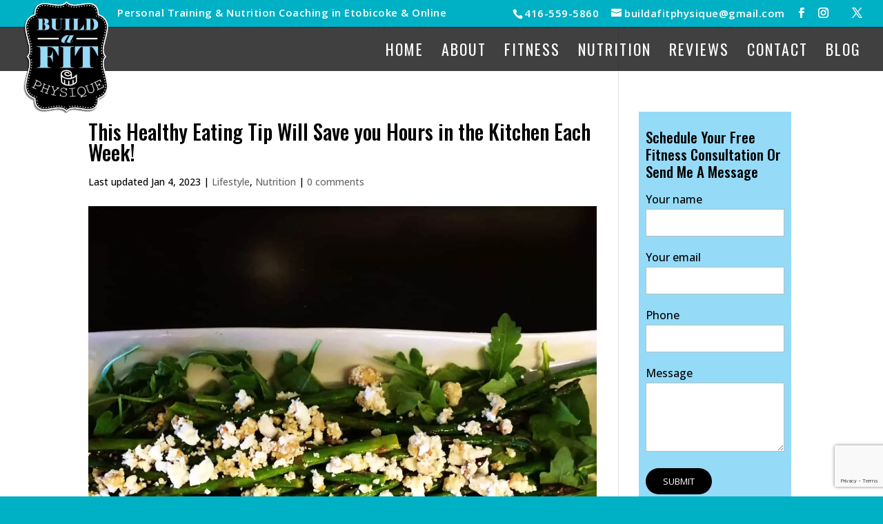

--- FILE ---
content_type: text/html; charset=utf-8
request_url: https://www.google.com/recaptcha/api2/anchor?ar=1&k=6Ld0mwMqAAAAAFTghELzufzbMK_uSuQOQiZ_N70H&co=aHR0cHM6Ly9idWlsZGFmaXRwaHlzaXF1ZS5jb206NDQz&hl=en&v=PoyoqOPhxBO7pBk68S4YbpHZ&size=invisible&anchor-ms=20000&execute-ms=30000&cb=82b8xam2e5b8
body_size: 48691
content:
<!DOCTYPE HTML><html dir="ltr" lang="en"><head><meta http-equiv="Content-Type" content="text/html; charset=UTF-8">
<meta http-equiv="X-UA-Compatible" content="IE=edge">
<title>reCAPTCHA</title>
<style type="text/css">
/* cyrillic-ext */
@font-face {
  font-family: 'Roboto';
  font-style: normal;
  font-weight: 400;
  font-stretch: 100%;
  src: url(//fonts.gstatic.com/s/roboto/v48/KFO7CnqEu92Fr1ME7kSn66aGLdTylUAMa3GUBHMdazTgWw.woff2) format('woff2');
  unicode-range: U+0460-052F, U+1C80-1C8A, U+20B4, U+2DE0-2DFF, U+A640-A69F, U+FE2E-FE2F;
}
/* cyrillic */
@font-face {
  font-family: 'Roboto';
  font-style: normal;
  font-weight: 400;
  font-stretch: 100%;
  src: url(//fonts.gstatic.com/s/roboto/v48/KFO7CnqEu92Fr1ME7kSn66aGLdTylUAMa3iUBHMdazTgWw.woff2) format('woff2');
  unicode-range: U+0301, U+0400-045F, U+0490-0491, U+04B0-04B1, U+2116;
}
/* greek-ext */
@font-face {
  font-family: 'Roboto';
  font-style: normal;
  font-weight: 400;
  font-stretch: 100%;
  src: url(//fonts.gstatic.com/s/roboto/v48/KFO7CnqEu92Fr1ME7kSn66aGLdTylUAMa3CUBHMdazTgWw.woff2) format('woff2');
  unicode-range: U+1F00-1FFF;
}
/* greek */
@font-face {
  font-family: 'Roboto';
  font-style: normal;
  font-weight: 400;
  font-stretch: 100%;
  src: url(//fonts.gstatic.com/s/roboto/v48/KFO7CnqEu92Fr1ME7kSn66aGLdTylUAMa3-UBHMdazTgWw.woff2) format('woff2');
  unicode-range: U+0370-0377, U+037A-037F, U+0384-038A, U+038C, U+038E-03A1, U+03A3-03FF;
}
/* math */
@font-face {
  font-family: 'Roboto';
  font-style: normal;
  font-weight: 400;
  font-stretch: 100%;
  src: url(//fonts.gstatic.com/s/roboto/v48/KFO7CnqEu92Fr1ME7kSn66aGLdTylUAMawCUBHMdazTgWw.woff2) format('woff2');
  unicode-range: U+0302-0303, U+0305, U+0307-0308, U+0310, U+0312, U+0315, U+031A, U+0326-0327, U+032C, U+032F-0330, U+0332-0333, U+0338, U+033A, U+0346, U+034D, U+0391-03A1, U+03A3-03A9, U+03B1-03C9, U+03D1, U+03D5-03D6, U+03F0-03F1, U+03F4-03F5, U+2016-2017, U+2034-2038, U+203C, U+2040, U+2043, U+2047, U+2050, U+2057, U+205F, U+2070-2071, U+2074-208E, U+2090-209C, U+20D0-20DC, U+20E1, U+20E5-20EF, U+2100-2112, U+2114-2115, U+2117-2121, U+2123-214F, U+2190, U+2192, U+2194-21AE, U+21B0-21E5, U+21F1-21F2, U+21F4-2211, U+2213-2214, U+2216-22FF, U+2308-230B, U+2310, U+2319, U+231C-2321, U+2336-237A, U+237C, U+2395, U+239B-23B7, U+23D0, U+23DC-23E1, U+2474-2475, U+25AF, U+25B3, U+25B7, U+25BD, U+25C1, U+25CA, U+25CC, U+25FB, U+266D-266F, U+27C0-27FF, U+2900-2AFF, U+2B0E-2B11, U+2B30-2B4C, U+2BFE, U+3030, U+FF5B, U+FF5D, U+1D400-1D7FF, U+1EE00-1EEFF;
}
/* symbols */
@font-face {
  font-family: 'Roboto';
  font-style: normal;
  font-weight: 400;
  font-stretch: 100%;
  src: url(//fonts.gstatic.com/s/roboto/v48/KFO7CnqEu92Fr1ME7kSn66aGLdTylUAMaxKUBHMdazTgWw.woff2) format('woff2');
  unicode-range: U+0001-000C, U+000E-001F, U+007F-009F, U+20DD-20E0, U+20E2-20E4, U+2150-218F, U+2190, U+2192, U+2194-2199, U+21AF, U+21E6-21F0, U+21F3, U+2218-2219, U+2299, U+22C4-22C6, U+2300-243F, U+2440-244A, U+2460-24FF, U+25A0-27BF, U+2800-28FF, U+2921-2922, U+2981, U+29BF, U+29EB, U+2B00-2BFF, U+4DC0-4DFF, U+FFF9-FFFB, U+10140-1018E, U+10190-1019C, U+101A0, U+101D0-101FD, U+102E0-102FB, U+10E60-10E7E, U+1D2C0-1D2D3, U+1D2E0-1D37F, U+1F000-1F0FF, U+1F100-1F1AD, U+1F1E6-1F1FF, U+1F30D-1F30F, U+1F315, U+1F31C, U+1F31E, U+1F320-1F32C, U+1F336, U+1F378, U+1F37D, U+1F382, U+1F393-1F39F, U+1F3A7-1F3A8, U+1F3AC-1F3AF, U+1F3C2, U+1F3C4-1F3C6, U+1F3CA-1F3CE, U+1F3D4-1F3E0, U+1F3ED, U+1F3F1-1F3F3, U+1F3F5-1F3F7, U+1F408, U+1F415, U+1F41F, U+1F426, U+1F43F, U+1F441-1F442, U+1F444, U+1F446-1F449, U+1F44C-1F44E, U+1F453, U+1F46A, U+1F47D, U+1F4A3, U+1F4B0, U+1F4B3, U+1F4B9, U+1F4BB, U+1F4BF, U+1F4C8-1F4CB, U+1F4D6, U+1F4DA, U+1F4DF, U+1F4E3-1F4E6, U+1F4EA-1F4ED, U+1F4F7, U+1F4F9-1F4FB, U+1F4FD-1F4FE, U+1F503, U+1F507-1F50B, U+1F50D, U+1F512-1F513, U+1F53E-1F54A, U+1F54F-1F5FA, U+1F610, U+1F650-1F67F, U+1F687, U+1F68D, U+1F691, U+1F694, U+1F698, U+1F6AD, U+1F6B2, U+1F6B9-1F6BA, U+1F6BC, U+1F6C6-1F6CF, U+1F6D3-1F6D7, U+1F6E0-1F6EA, U+1F6F0-1F6F3, U+1F6F7-1F6FC, U+1F700-1F7FF, U+1F800-1F80B, U+1F810-1F847, U+1F850-1F859, U+1F860-1F887, U+1F890-1F8AD, U+1F8B0-1F8BB, U+1F8C0-1F8C1, U+1F900-1F90B, U+1F93B, U+1F946, U+1F984, U+1F996, U+1F9E9, U+1FA00-1FA6F, U+1FA70-1FA7C, U+1FA80-1FA89, U+1FA8F-1FAC6, U+1FACE-1FADC, U+1FADF-1FAE9, U+1FAF0-1FAF8, U+1FB00-1FBFF;
}
/* vietnamese */
@font-face {
  font-family: 'Roboto';
  font-style: normal;
  font-weight: 400;
  font-stretch: 100%;
  src: url(//fonts.gstatic.com/s/roboto/v48/KFO7CnqEu92Fr1ME7kSn66aGLdTylUAMa3OUBHMdazTgWw.woff2) format('woff2');
  unicode-range: U+0102-0103, U+0110-0111, U+0128-0129, U+0168-0169, U+01A0-01A1, U+01AF-01B0, U+0300-0301, U+0303-0304, U+0308-0309, U+0323, U+0329, U+1EA0-1EF9, U+20AB;
}
/* latin-ext */
@font-face {
  font-family: 'Roboto';
  font-style: normal;
  font-weight: 400;
  font-stretch: 100%;
  src: url(//fonts.gstatic.com/s/roboto/v48/KFO7CnqEu92Fr1ME7kSn66aGLdTylUAMa3KUBHMdazTgWw.woff2) format('woff2');
  unicode-range: U+0100-02BA, U+02BD-02C5, U+02C7-02CC, U+02CE-02D7, U+02DD-02FF, U+0304, U+0308, U+0329, U+1D00-1DBF, U+1E00-1E9F, U+1EF2-1EFF, U+2020, U+20A0-20AB, U+20AD-20C0, U+2113, U+2C60-2C7F, U+A720-A7FF;
}
/* latin */
@font-face {
  font-family: 'Roboto';
  font-style: normal;
  font-weight: 400;
  font-stretch: 100%;
  src: url(//fonts.gstatic.com/s/roboto/v48/KFO7CnqEu92Fr1ME7kSn66aGLdTylUAMa3yUBHMdazQ.woff2) format('woff2');
  unicode-range: U+0000-00FF, U+0131, U+0152-0153, U+02BB-02BC, U+02C6, U+02DA, U+02DC, U+0304, U+0308, U+0329, U+2000-206F, U+20AC, U+2122, U+2191, U+2193, U+2212, U+2215, U+FEFF, U+FFFD;
}
/* cyrillic-ext */
@font-face {
  font-family: 'Roboto';
  font-style: normal;
  font-weight: 500;
  font-stretch: 100%;
  src: url(//fonts.gstatic.com/s/roboto/v48/KFO7CnqEu92Fr1ME7kSn66aGLdTylUAMa3GUBHMdazTgWw.woff2) format('woff2');
  unicode-range: U+0460-052F, U+1C80-1C8A, U+20B4, U+2DE0-2DFF, U+A640-A69F, U+FE2E-FE2F;
}
/* cyrillic */
@font-face {
  font-family: 'Roboto';
  font-style: normal;
  font-weight: 500;
  font-stretch: 100%;
  src: url(//fonts.gstatic.com/s/roboto/v48/KFO7CnqEu92Fr1ME7kSn66aGLdTylUAMa3iUBHMdazTgWw.woff2) format('woff2');
  unicode-range: U+0301, U+0400-045F, U+0490-0491, U+04B0-04B1, U+2116;
}
/* greek-ext */
@font-face {
  font-family: 'Roboto';
  font-style: normal;
  font-weight: 500;
  font-stretch: 100%;
  src: url(//fonts.gstatic.com/s/roboto/v48/KFO7CnqEu92Fr1ME7kSn66aGLdTylUAMa3CUBHMdazTgWw.woff2) format('woff2');
  unicode-range: U+1F00-1FFF;
}
/* greek */
@font-face {
  font-family: 'Roboto';
  font-style: normal;
  font-weight: 500;
  font-stretch: 100%;
  src: url(//fonts.gstatic.com/s/roboto/v48/KFO7CnqEu92Fr1ME7kSn66aGLdTylUAMa3-UBHMdazTgWw.woff2) format('woff2');
  unicode-range: U+0370-0377, U+037A-037F, U+0384-038A, U+038C, U+038E-03A1, U+03A3-03FF;
}
/* math */
@font-face {
  font-family: 'Roboto';
  font-style: normal;
  font-weight: 500;
  font-stretch: 100%;
  src: url(//fonts.gstatic.com/s/roboto/v48/KFO7CnqEu92Fr1ME7kSn66aGLdTylUAMawCUBHMdazTgWw.woff2) format('woff2');
  unicode-range: U+0302-0303, U+0305, U+0307-0308, U+0310, U+0312, U+0315, U+031A, U+0326-0327, U+032C, U+032F-0330, U+0332-0333, U+0338, U+033A, U+0346, U+034D, U+0391-03A1, U+03A3-03A9, U+03B1-03C9, U+03D1, U+03D5-03D6, U+03F0-03F1, U+03F4-03F5, U+2016-2017, U+2034-2038, U+203C, U+2040, U+2043, U+2047, U+2050, U+2057, U+205F, U+2070-2071, U+2074-208E, U+2090-209C, U+20D0-20DC, U+20E1, U+20E5-20EF, U+2100-2112, U+2114-2115, U+2117-2121, U+2123-214F, U+2190, U+2192, U+2194-21AE, U+21B0-21E5, U+21F1-21F2, U+21F4-2211, U+2213-2214, U+2216-22FF, U+2308-230B, U+2310, U+2319, U+231C-2321, U+2336-237A, U+237C, U+2395, U+239B-23B7, U+23D0, U+23DC-23E1, U+2474-2475, U+25AF, U+25B3, U+25B7, U+25BD, U+25C1, U+25CA, U+25CC, U+25FB, U+266D-266F, U+27C0-27FF, U+2900-2AFF, U+2B0E-2B11, U+2B30-2B4C, U+2BFE, U+3030, U+FF5B, U+FF5D, U+1D400-1D7FF, U+1EE00-1EEFF;
}
/* symbols */
@font-face {
  font-family: 'Roboto';
  font-style: normal;
  font-weight: 500;
  font-stretch: 100%;
  src: url(//fonts.gstatic.com/s/roboto/v48/KFO7CnqEu92Fr1ME7kSn66aGLdTylUAMaxKUBHMdazTgWw.woff2) format('woff2');
  unicode-range: U+0001-000C, U+000E-001F, U+007F-009F, U+20DD-20E0, U+20E2-20E4, U+2150-218F, U+2190, U+2192, U+2194-2199, U+21AF, U+21E6-21F0, U+21F3, U+2218-2219, U+2299, U+22C4-22C6, U+2300-243F, U+2440-244A, U+2460-24FF, U+25A0-27BF, U+2800-28FF, U+2921-2922, U+2981, U+29BF, U+29EB, U+2B00-2BFF, U+4DC0-4DFF, U+FFF9-FFFB, U+10140-1018E, U+10190-1019C, U+101A0, U+101D0-101FD, U+102E0-102FB, U+10E60-10E7E, U+1D2C0-1D2D3, U+1D2E0-1D37F, U+1F000-1F0FF, U+1F100-1F1AD, U+1F1E6-1F1FF, U+1F30D-1F30F, U+1F315, U+1F31C, U+1F31E, U+1F320-1F32C, U+1F336, U+1F378, U+1F37D, U+1F382, U+1F393-1F39F, U+1F3A7-1F3A8, U+1F3AC-1F3AF, U+1F3C2, U+1F3C4-1F3C6, U+1F3CA-1F3CE, U+1F3D4-1F3E0, U+1F3ED, U+1F3F1-1F3F3, U+1F3F5-1F3F7, U+1F408, U+1F415, U+1F41F, U+1F426, U+1F43F, U+1F441-1F442, U+1F444, U+1F446-1F449, U+1F44C-1F44E, U+1F453, U+1F46A, U+1F47D, U+1F4A3, U+1F4B0, U+1F4B3, U+1F4B9, U+1F4BB, U+1F4BF, U+1F4C8-1F4CB, U+1F4D6, U+1F4DA, U+1F4DF, U+1F4E3-1F4E6, U+1F4EA-1F4ED, U+1F4F7, U+1F4F9-1F4FB, U+1F4FD-1F4FE, U+1F503, U+1F507-1F50B, U+1F50D, U+1F512-1F513, U+1F53E-1F54A, U+1F54F-1F5FA, U+1F610, U+1F650-1F67F, U+1F687, U+1F68D, U+1F691, U+1F694, U+1F698, U+1F6AD, U+1F6B2, U+1F6B9-1F6BA, U+1F6BC, U+1F6C6-1F6CF, U+1F6D3-1F6D7, U+1F6E0-1F6EA, U+1F6F0-1F6F3, U+1F6F7-1F6FC, U+1F700-1F7FF, U+1F800-1F80B, U+1F810-1F847, U+1F850-1F859, U+1F860-1F887, U+1F890-1F8AD, U+1F8B0-1F8BB, U+1F8C0-1F8C1, U+1F900-1F90B, U+1F93B, U+1F946, U+1F984, U+1F996, U+1F9E9, U+1FA00-1FA6F, U+1FA70-1FA7C, U+1FA80-1FA89, U+1FA8F-1FAC6, U+1FACE-1FADC, U+1FADF-1FAE9, U+1FAF0-1FAF8, U+1FB00-1FBFF;
}
/* vietnamese */
@font-face {
  font-family: 'Roboto';
  font-style: normal;
  font-weight: 500;
  font-stretch: 100%;
  src: url(//fonts.gstatic.com/s/roboto/v48/KFO7CnqEu92Fr1ME7kSn66aGLdTylUAMa3OUBHMdazTgWw.woff2) format('woff2');
  unicode-range: U+0102-0103, U+0110-0111, U+0128-0129, U+0168-0169, U+01A0-01A1, U+01AF-01B0, U+0300-0301, U+0303-0304, U+0308-0309, U+0323, U+0329, U+1EA0-1EF9, U+20AB;
}
/* latin-ext */
@font-face {
  font-family: 'Roboto';
  font-style: normal;
  font-weight: 500;
  font-stretch: 100%;
  src: url(//fonts.gstatic.com/s/roboto/v48/KFO7CnqEu92Fr1ME7kSn66aGLdTylUAMa3KUBHMdazTgWw.woff2) format('woff2');
  unicode-range: U+0100-02BA, U+02BD-02C5, U+02C7-02CC, U+02CE-02D7, U+02DD-02FF, U+0304, U+0308, U+0329, U+1D00-1DBF, U+1E00-1E9F, U+1EF2-1EFF, U+2020, U+20A0-20AB, U+20AD-20C0, U+2113, U+2C60-2C7F, U+A720-A7FF;
}
/* latin */
@font-face {
  font-family: 'Roboto';
  font-style: normal;
  font-weight: 500;
  font-stretch: 100%;
  src: url(//fonts.gstatic.com/s/roboto/v48/KFO7CnqEu92Fr1ME7kSn66aGLdTylUAMa3yUBHMdazQ.woff2) format('woff2');
  unicode-range: U+0000-00FF, U+0131, U+0152-0153, U+02BB-02BC, U+02C6, U+02DA, U+02DC, U+0304, U+0308, U+0329, U+2000-206F, U+20AC, U+2122, U+2191, U+2193, U+2212, U+2215, U+FEFF, U+FFFD;
}
/* cyrillic-ext */
@font-face {
  font-family: 'Roboto';
  font-style: normal;
  font-weight: 900;
  font-stretch: 100%;
  src: url(//fonts.gstatic.com/s/roboto/v48/KFO7CnqEu92Fr1ME7kSn66aGLdTylUAMa3GUBHMdazTgWw.woff2) format('woff2');
  unicode-range: U+0460-052F, U+1C80-1C8A, U+20B4, U+2DE0-2DFF, U+A640-A69F, U+FE2E-FE2F;
}
/* cyrillic */
@font-face {
  font-family: 'Roboto';
  font-style: normal;
  font-weight: 900;
  font-stretch: 100%;
  src: url(//fonts.gstatic.com/s/roboto/v48/KFO7CnqEu92Fr1ME7kSn66aGLdTylUAMa3iUBHMdazTgWw.woff2) format('woff2');
  unicode-range: U+0301, U+0400-045F, U+0490-0491, U+04B0-04B1, U+2116;
}
/* greek-ext */
@font-face {
  font-family: 'Roboto';
  font-style: normal;
  font-weight: 900;
  font-stretch: 100%;
  src: url(//fonts.gstatic.com/s/roboto/v48/KFO7CnqEu92Fr1ME7kSn66aGLdTylUAMa3CUBHMdazTgWw.woff2) format('woff2');
  unicode-range: U+1F00-1FFF;
}
/* greek */
@font-face {
  font-family: 'Roboto';
  font-style: normal;
  font-weight: 900;
  font-stretch: 100%;
  src: url(//fonts.gstatic.com/s/roboto/v48/KFO7CnqEu92Fr1ME7kSn66aGLdTylUAMa3-UBHMdazTgWw.woff2) format('woff2');
  unicode-range: U+0370-0377, U+037A-037F, U+0384-038A, U+038C, U+038E-03A1, U+03A3-03FF;
}
/* math */
@font-face {
  font-family: 'Roboto';
  font-style: normal;
  font-weight: 900;
  font-stretch: 100%;
  src: url(//fonts.gstatic.com/s/roboto/v48/KFO7CnqEu92Fr1ME7kSn66aGLdTylUAMawCUBHMdazTgWw.woff2) format('woff2');
  unicode-range: U+0302-0303, U+0305, U+0307-0308, U+0310, U+0312, U+0315, U+031A, U+0326-0327, U+032C, U+032F-0330, U+0332-0333, U+0338, U+033A, U+0346, U+034D, U+0391-03A1, U+03A3-03A9, U+03B1-03C9, U+03D1, U+03D5-03D6, U+03F0-03F1, U+03F4-03F5, U+2016-2017, U+2034-2038, U+203C, U+2040, U+2043, U+2047, U+2050, U+2057, U+205F, U+2070-2071, U+2074-208E, U+2090-209C, U+20D0-20DC, U+20E1, U+20E5-20EF, U+2100-2112, U+2114-2115, U+2117-2121, U+2123-214F, U+2190, U+2192, U+2194-21AE, U+21B0-21E5, U+21F1-21F2, U+21F4-2211, U+2213-2214, U+2216-22FF, U+2308-230B, U+2310, U+2319, U+231C-2321, U+2336-237A, U+237C, U+2395, U+239B-23B7, U+23D0, U+23DC-23E1, U+2474-2475, U+25AF, U+25B3, U+25B7, U+25BD, U+25C1, U+25CA, U+25CC, U+25FB, U+266D-266F, U+27C0-27FF, U+2900-2AFF, U+2B0E-2B11, U+2B30-2B4C, U+2BFE, U+3030, U+FF5B, U+FF5D, U+1D400-1D7FF, U+1EE00-1EEFF;
}
/* symbols */
@font-face {
  font-family: 'Roboto';
  font-style: normal;
  font-weight: 900;
  font-stretch: 100%;
  src: url(//fonts.gstatic.com/s/roboto/v48/KFO7CnqEu92Fr1ME7kSn66aGLdTylUAMaxKUBHMdazTgWw.woff2) format('woff2');
  unicode-range: U+0001-000C, U+000E-001F, U+007F-009F, U+20DD-20E0, U+20E2-20E4, U+2150-218F, U+2190, U+2192, U+2194-2199, U+21AF, U+21E6-21F0, U+21F3, U+2218-2219, U+2299, U+22C4-22C6, U+2300-243F, U+2440-244A, U+2460-24FF, U+25A0-27BF, U+2800-28FF, U+2921-2922, U+2981, U+29BF, U+29EB, U+2B00-2BFF, U+4DC0-4DFF, U+FFF9-FFFB, U+10140-1018E, U+10190-1019C, U+101A0, U+101D0-101FD, U+102E0-102FB, U+10E60-10E7E, U+1D2C0-1D2D3, U+1D2E0-1D37F, U+1F000-1F0FF, U+1F100-1F1AD, U+1F1E6-1F1FF, U+1F30D-1F30F, U+1F315, U+1F31C, U+1F31E, U+1F320-1F32C, U+1F336, U+1F378, U+1F37D, U+1F382, U+1F393-1F39F, U+1F3A7-1F3A8, U+1F3AC-1F3AF, U+1F3C2, U+1F3C4-1F3C6, U+1F3CA-1F3CE, U+1F3D4-1F3E0, U+1F3ED, U+1F3F1-1F3F3, U+1F3F5-1F3F7, U+1F408, U+1F415, U+1F41F, U+1F426, U+1F43F, U+1F441-1F442, U+1F444, U+1F446-1F449, U+1F44C-1F44E, U+1F453, U+1F46A, U+1F47D, U+1F4A3, U+1F4B0, U+1F4B3, U+1F4B9, U+1F4BB, U+1F4BF, U+1F4C8-1F4CB, U+1F4D6, U+1F4DA, U+1F4DF, U+1F4E3-1F4E6, U+1F4EA-1F4ED, U+1F4F7, U+1F4F9-1F4FB, U+1F4FD-1F4FE, U+1F503, U+1F507-1F50B, U+1F50D, U+1F512-1F513, U+1F53E-1F54A, U+1F54F-1F5FA, U+1F610, U+1F650-1F67F, U+1F687, U+1F68D, U+1F691, U+1F694, U+1F698, U+1F6AD, U+1F6B2, U+1F6B9-1F6BA, U+1F6BC, U+1F6C6-1F6CF, U+1F6D3-1F6D7, U+1F6E0-1F6EA, U+1F6F0-1F6F3, U+1F6F7-1F6FC, U+1F700-1F7FF, U+1F800-1F80B, U+1F810-1F847, U+1F850-1F859, U+1F860-1F887, U+1F890-1F8AD, U+1F8B0-1F8BB, U+1F8C0-1F8C1, U+1F900-1F90B, U+1F93B, U+1F946, U+1F984, U+1F996, U+1F9E9, U+1FA00-1FA6F, U+1FA70-1FA7C, U+1FA80-1FA89, U+1FA8F-1FAC6, U+1FACE-1FADC, U+1FADF-1FAE9, U+1FAF0-1FAF8, U+1FB00-1FBFF;
}
/* vietnamese */
@font-face {
  font-family: 'Roboto';
  font-style: normal;
  font-weight: 900;
  font-stretch: 100%;
  src: url(//fonts.gstatic.com/s/roboto/v48/KFO7CnqEu92Fr1ME7kSn66aGLdTylUAMa3OUBHMdazTgWw.woff2) format('woff2');
  unicode-range: U+0102-0103, U+0110-0111, U+0128-0129, U+0168-0169, U+01A0-01A1, U+01AF-01B0, U+0300-0301, U+0303-0304, U+0308-0309, U+0323, U+0329, U+1EA0-1EF9, U+20AB;
}
/* latin-ext */
@font-face {
  font-family: 'Roboto';
  font-style: normal;
  font-weight: 900;
  font-stretch: 100%;
  src: url(//fonts.gstatic.com/s/roboto/v48/KFO7CnqEu92Fr1ME7kSn66aGLdTylUAMa3KUBHMdazTgWw.woff2) format('woff2');
  unicode-range: U+0100-02BA, U+02BD-02C5, U+02C7-02CC, U+02CE-02D7, U+02DD-02FF, U+0304, U+0308, U+0329, U+1D00-1DBF, U+1E00-1E9F, U+1EF2-1EFF, U+2020, U+20A0-20AB, U+20AD-20C0, U+2113, U+2C60-2C7F, U+A720-A7FF;
}
/* latin */
@font-face {
  font-family: 'Roboto';
  font-style: normal;
  font-weight: 900;
  font-stretch: 100%;
  src: url(//fonts.gstatic.com/s/roboto/v48/KFO7CnqEu92Fr1ME7kSn66aGLdTylUAMa3yUBHMdazQ.woff2) format('woff2');
  unicode-range: U+0000-00FF, U+0131, U+0152-0153, U+02BB-02BC, U+02C6, U+02DA, U+02DC, U+0304, U+0308, U+0329, U+2000-206F, U+20AC, U+2122, U+2191, U+2193, U+2212, U+2215, U+FEFF, U+FFFD;
}

</style>
<link rel="stylesheet" type="text/css" href="https://www.gstatic.com/recaptcha/releases/PoyoqOPhxBO7pBk68S4YbpHZ/styles__ltr.css">
<script nonce="oKe2E_yqomdzqCub4M01UQ" type="text/javascript">window['__recaptcha_api'] = 'https://www.google.com/recaptcha/api2/';</script>
<script type="text/javascript" src="https://www.gstatic.com/recaptcha/releases/PoyoqOPhxBO7pBk68S4YbpHZ/recaptcha__en.js" nonce="oKe2E_yqomdzqCub4M01UQ">
      
    </script></head>
<body><div id="rc-anchor-alert" class="rc-anchor-alert"></div>
<input type="hidden" id="recaptcha-token" value="[base64]">
<script type="text/javascript" nonce="oKe2E_yqomdzqCub4M01UQ">
      recaptcha.anchor.Main.init("[\x22ainput\x22,[\x22bgdata\x22,\x22\x22,\[base64]/[base64]/[base64]/bmV3IHJbeF0oY1swXSk6RT09Mj9uZXcgclt4XShjWzBdLGNbMV0pOkU9PTM/bmV3IHJbeF0oY1swXSxjWzFdLGNbMl0pOkU9PTQ/[base64]/[base64]/[base64]/[base64]/[base64]/[base64]/[base64]/[base64]\x22,\[base64]\\u003d\x22,\x22w43Cky5PwoHDqSfCmMKgasKQw5vCkgtcw45GJsOYw4VsKVXCqXtXc8OGwqbDtsOMw5zCpwJqwqgODzXDqTbCnnTDlsOuYhs9w7XDgsOkw6/DnMKhwovCgcOnAQzCrMK9w4/DqnYHwpHClXHDscOGZcKXwoHCtsK0dznDoV3CqcKGDsKowqzCrmRmw7LCgMO4w717C8KzAU/CucKqcVNNw5DCihZ/bcOUwpF/YMKqw7ZlwocJw4YTwpo5esKFw5/CnMKfwo3DjMK7IEnDrnjDnXPCtQtBwpDCkzcqVMKaw4VqRcKOAy8AAiBCBcO8wpbDisKIw6rCq8Kgc8ObC20dC8KYaH8pwovDjsOtw6nCjsO3w7o9w65PCsO1wqPDniTDonkAw4F+w5lBwpvCg1sOKHB1wo5/w77CtcKUUWI4eMOew5MkFFVzwrFxw6QeF1kywoTCul/DmGIOR8K5UQnCusOADk5yCH3Dt8OawpTCkxQEYcOkw6TCpwxqFVnDgQjDlX8UwoF3IsK4w4fCm8KbNjEWw4LCnCbCkBNKwqs/w5LClHYObjs2wqLCkMKIKsKcAh3Ct0rDnsKXwrbDqG5JWcKgZXnDphrCucOIwqZ+SAvCo8KHYzoWHwTDocO6wpxnw6/DosO9w6TCi8Oxwr3CqiXCoVk9JmlVw77ChsOFFT3DuMO6wpVtwrrDlMObwoDCqMOWw6jCs8OVwqvCu8KBLcO4c8K7wp/CgWd0w47CmDU+QcOpFg0bA8Okw490woRUw4fDtsOZLUpewosyZsO1wrJCw7TCiUPCnXLCoHkgwonCo1Fpw4lvH1fCvV/DgcOjMcO5QS4hXcKBe8O/CF3Dth/CnsKjZhrDvsOvwrjCrS4zQMOuTsO9w7AjRMO+w6/CpBshw57ClsOKFCPDvS3CucKTw4XDrTrDlkUdR8KKOATDp2DCusOsw7EabcKNbQU2Z8KPw7PClyTDqcKCCMOgw6nDrcKPwo43Qj/CjFLDoS4jw7BFwr7DtsKaw73CtcKOw7zDuAhLaMKqd3MqcErDlEA4wpXDhG/CsELCjcOUwrRiw7oWLMKWRcOEXMKsw7pdXB7Dt8K6w5Vbe8O+RxDCvsKcwrrDsMOiVw7CtjAQcMKrw6/[base64]/CmFg7w4nDtcO/wpzCuMKCw4LDvMKewqU7wqjDvAoiwq8YCRZGbcK/w4XDliLCmAjCkRV/[base64]/DqjhHa19WWMKxwpYxS1PChC3DvDPCksOPJ8KQw5UUS8KxIMKoe8KrQ2RFAMOQIn9SFyvCrS7DoB1DFcONw5LCp8Ouw6IYO2PDjmpkw6rDhi/Cr0FlwpbDrsKyQxHDq3XCgsOENGPCjXnCmcO+MMOMXcKWwojDlsKowqwBw4HCn8OlIw/CnwbCr1/CmHZhw7XDtG4EFmw5WsOjT8KPw7fDhMKaAsOCwpkzK8O0woTDmcOMwpbDrcKWwofCghTCrjbCsGJPMEjDr23Chi/[base64]/wrDCsQrDt8KXwr/Cl1Btwrhfw7LDvcKJw7/CiCfDv0cgwrnCgcK+w5lGwrHCqC4MwpDClm9dPMOOb8Oywo1pwqpKwpTCrsKJGC0Fwq90w5HCqz3DhkXCsBLDhlgJwppMKMKEAlLDihJBWWQaGsOWwpjCoU1Jw5nDu8K4wo/DoGcEC3Fkwr/DtHzDpwY4W10cZcKjwqNHKMOuw5rCh1hXEsKXwpfCvsKidMKNGMOHwpl3RMOSGxsObMK2w5nCtsKIwqx+w7oQQi/[base64]/d8OGwr46TBIWdQDCngDCp8OiPMKxf07Co0RvXsK/[base64]/DuHzDgRPCu8OYwrQ/w5BQw6DCtGtqwqN5wovDqUzCucOHwonDgcOgbsOvwoZOAwB8wp7DicOcw7kVw7TCssK2QCbCvRXCqUPDm8OgT8Kbw6BTw5piwr9Lw7sNw6U/w5jDtcOxL8OYwo/Cn8KYUcOoFMKVdcKyFcKkw43CiHEfw6czwp1/wp7DsnnDvFPCnlLCmXbDohjCox4mIFshwpTCiynDssKVDAgkJijDlcKGb37DiSPDkTjCg8K5w7LDt8KfMG3DqysEwqZhw7ALwr9zw71OQ8KXB1hKAgPCmsKfwrFxw70tEcOsw7RHw7/Dp1TCtcKsUMKnwr7DgsOpTMKpwrzChMO+ZsO6ecKOw5rDvsOAwo4yw4ESwo7DuXVkw4jCgxHDtsKOwrJLw6zClcOCT1TDvMOvGRXDgHvCvMKROybCkcOhw7/[base64]/[base64]/wpIcwqvCojNYwqNBw6/ChA8ewqLCs0EewqTDtUl9CcOKwoUgw7/DjArCl08JworCsMOBw6jCh8Ksw7JUBV9TcGHCjDp5VsKlY1LDmsKzODBqQ8O+wr85IXg8JsOyw4PCrBPCp8OaFcOEKcKBYsKnw5hLOgVrb3kGeDNBwp/DgX00JBtaw4J+w7Yawp3DsCEFEyFwBjjCkcKnwpIFYzAbb8OXwpDDumHDrsOQKTHDvRd+TiJBwprDvSgQwoBkOlXCvcKkwpbCihPCqD/DoRcgw5fDnsKGw7o/wqplYFLCvMKlw7fDtMODR8OFBsO6woFWwoobcwDDv8K2wpPCjh0LfnLCksOQUsKrw6FewqLCpGtiE8OTHsKOYU/[base64]/CjMO9Q8OtwqLDhDnDgnkhVsKqwpXDisOvWMK2wq5Uwp88NHPCpMKIGxl+CkbCi0bDtsKzw5HCocOBw77Cs8KqTMKowrDDtDTDqQ/DmUIHwq/DicKBGcK+E8K+QV8lwp8uwrZgXGLDnQtcwoLClm3CsxBqwobDrzfDi3oDw4zDjHVdw7I8w5bDgCrCqTYTw6HChUJDFXU3WXPDiwcJP8OId3fCg8OOS8KLwpxUV8KZworCksOCw4zCphDCmnogYTRLdl8Zw4rDmR9UUA7Cm3Z/[base64]/DgGvDuMOtwq9oHSLCmW86wplEw5FGwoZxccO4UiZ6w5zDmMOSw47Csj3Cih3CvWfCrkHCugIjZMOIG0FkDMKqwpvDpxsVw63ChAjDi8KvCsK2N0fDtcKzw73CtQ/CjRgsw7jDjBkiSkpDwpFFHMOoAcKZwrTDgXvCn07DqMKbTsKcSFhYS0Etw6HDrsKzw5TCj3teSzLDnTUcLMOiKUNxRkTDkkbDjjNTwpk/[base64]/DpMK/DUVfw53Dk8OjwrnChmLCnAEewqxVacOFccO2wpnCtsKUworCtVvCusK/esK/I8KTwpHDtH4AQW5oR8KuVcKfR8KBwpzChMOPw60Hw65Iw4PDhw1FwrvCk0XDh1nCul3CnkIAw6TDpMKyHMOHwrdrV0R5wpPCqMKnNX3CnzN7wqcTwrR5EMKdJ3wqQMOpP2HDtUdww6sGw5DDoMO7dsOGCMKhwp5kw73CtcK4YMKbf8KuV8K/AkUqw4HCl8KuLgnClVnDp8Khd1wceh4JAhzCjsKhYcOmw6hUC8Kgw49HHVnCty3CsS/CvHbCq8OgcBXDpMOYPcKYw7ooa8KYJlfClMKRKjtmHsO/PS5CwpdzWMKVIhvDlMOCw7fCqFk2BcKJfyNgwqgRw7DDl8O9IMKhA8KJw4x7w4/DhcK5w7XCpiIlMcKrwqxmwrrCt0QMwpLCiGDCjsK4w50Kwr/Di1TDujs5woV/SsOpw5jCt2HDqsKYwp/DscOAw5UTBMOAwoc5KMK7VMKMdcKKwqLCqT9kw7d1OGsoL0gGTRXDu8KQLAzDrMO3OcK0w57CkEHDj8K9Lkx6G8K6HB4pYMKbbg/[base64]/[base64]/ClMKjeMO7w5nDthY0KMOIwqDCrwNJK8OYw6Q1w4tow4HCghLDtR86DsOTw4sPw658w4JpfcOgUw3ChcK+w7QQGMKbRcKNKmbDg8K/NAMOw6Uxw4nCmsKVXwrCscOIR8KvRMO6ecOQVMKEa8Oywp/Cl1ZfwrtDJMOwbcKZwrxGw49UIcO7AMKnIMOSD8Kjw7gtO3TCpmvDvsOgwqfDrMOoY8K7w73DksKOw71yCMK7N8O4wrMgwrosw6xzwoBFwqDDpMOaw7TDlXlcRsKUJMKgw6B1wo3CpsKNw5kVQ34Bw6PDomNKAh3CslwFF8OZw78UwrnCvD94wo/[base64]/CssK7w7U+MXocwr/Dj2LCpcONwosnf8OoH8KAwobCsm/[base64]/DksKbw5VtNQ0/wpk5w6k2ZSXChsO8w5krw4F4HwrDgcKgb8KhRgYhwqJ7FU7Dj8K9wonCvcOkam3Ctz/CisOKcsK8J8KMw6zCjsKZHx9/wp3CrMOIU8K/JR3DmVbCh8KOw5o3LUjDgCfCtsKvwprDvVYsKsOvw6AFw7sFwpQPQjxvI1Q6w67DtklOUMOWwqV5wq87w6vDo8OaworCrEkAw48Aw4UMMmlxwqgBw4cywozCszQsw7rCsMO/w7x/dcONQcOHwqQvwrbClzbDg8OQw5rDhMKtwqcLfsOGw70CfsKHwo3Dn8KLwrpyb8K+wqZJwojCnRbCj8KBwpBOBcKmVWRGw4TChcKsLMKxeB1NQMOyw7RrJcKwXMKpw5kKJRIFbcOmR8Kmw41YBsKvCsOaw5Zaw7PDpjjDjsOIw5PCiSHDlsOsDEPCosK3TMKkHMOyw5/Dvxx+BMOnwoHDh8KjMsOzwqwDw47Dih0uw7BEXMKawq3Dj8OrbMOTGWLCk2tPRGdNXzzDnxnCicK1YFUbwpzDpXppwqTDgsKIw7HCo8O0AUvCrjnDkgjDrUJuOMOFCRYvwoTCvsOtIcO6GWspScKDwqBJw6XDgcOMZcOxcE/DhyDCpsKULcO9GMKdw5tPw5/CmikmQ8K9w7NTwqk2wpcbw75dw7U3wpvDksK3VVjDvFNiaQnCkRXCuiI3RwIrwowhw4rDr8Oewr4CfMK2OmNtMMOENMKJWsK+wqhJwrtuRcOxLkBpwpvCscOhwrHDui5IcX3CjTpXGcKAdEPCn1rCt1TCpsKxZ8Oswo3CgsKRc8Oyc2LCpsOmwr93w4wFYsOdwq/CuCbCu8KJdAsXwqAZwqzCiwzDnnvDpG5fw6BTFxnDvsOlwqrDlMONR8K2wovDpT/DkgcuUBzCpz0SR3xywp7CmcOQCsK7w60Cw7LCmyfCqcORP3nCtcOLw5LCoUYuw7VAwpDCvinDoMKfwrMhwox1BhzDrDPCl8KFw40aw5/[base64]/DvcOZw5vDvXVfwqDDrMOACkhmwoXCo8OQaMKywrZ7RU93w7Mkwp/DhVUJw5TCn3YAJx7Dj3zDmiPCnsKgW8OqwpkmZ3vCsh3DsjLChRHDvAQZwqpNwoAVw57CiyjCjjrCucO8MF/CpE7DncKRCcK5Phx0FW/DhGoTwrLCsMKlw6LCl8OjwrjDjiLCgWnCk3/DjiLDqcKdW8KSwrQVwr5hUmJ0wrfDlmJPw7k3G1hsw4dWBcKSFAXCoFBtwoIqZ8K5BcKHwpIkw4vDncOdQ8OyEsO+Alg6w63Dk8KYRkQYYMKfwqoFwr7DkSzDp1nDgsKewqgyYh8TS18bwqtkw7cIw68Uw7xdFUtQOC7CqRsmw4BBwppww7LCu8OJw6/[base64]/CgEw3GMKzG8KEOnTDhMOLBcO7w5jCqgA9G11nBGkGAFAyw4HDsh07NcKVw63DkcKVwpDDlsOJOMO5woXDqMKxw5XDswo9ccKiT1vDksO7w61Tw4fDssOOY8KeZzPCgATDnG4ww7jCkcKswqNuG3d5YcOfag/CksO4wqnCpVgteMOgdg7DpHdLw43CksK3bz7DgS1Qw4TCjVjDhyJsflfDlwNwAC8DG8Kyw4fDpjPDi8K8UkoGwoRXw4fCsmlcQ8KLfFLCpw4fw6bDrU9FUcKVw6/CvQgQdg/[base64]/Dm8OtwrcLwqzCv8ObSHpgTsKaw4LDoC/[base64]/w5ANDVdxw55UwqHDucKNBMOjDRYpdMK7wpsbYmpyW2bCksONw6ASw4LDrBrDmxc2d3pywqgawrLDiMOYwqduwo3CoR7Cv8KnFcOkw7bDtMOLXRHDiSrDrMOxwpckXQoFw6ADwrltw7XCgGDDrQkGJMOSWT5Kw6/CozfCkMOPBcKkE8O7PMKEw4nClcK+wrp6HRFUw5HDosOAw5bDkMO1w7Y0P8KJCMOhw6JhwojDnmLDosKww4/CnH7DrVN6NSjDtMKcw7AGw6bDhUrCrsKHYMKvM8KEw7rDicONw7tmwoDCnmzCrMK5w5jCvW3Dm8OEJ8OgCsOCbhbDrsKqMMK1fEJHwqlmw5nDulbDj8O6w51TwqAqTmhSw4fDnMO2w73DusO1wpnDnMKjw50iw4JlIMKRQsOpwq/CsMK1w5nDssKEwoUjwrrDnw52QzIzVsOXwqQ8w47CqS/DiwDDvsKGwqPDoz/CjMO8wrFKw6/DpWnDqB0Vw5tTA8K+fsKWeg3DhMKWwqRWB8KUU1MWScKHwphOw7rCi3zDh8Ogw7M4BFogwoMWcWtsw7J7IcOZfTPCnMK2MjzCtsKsOcKJJCPClgnChMOrw5jCssOJFjwxwpNUwrMvfn4YPsKdIMKsw7fDhsOYLzXCj8KQw7Yvw5w/w5hnwrXCj8KtWMOMw7zDvWfDoXnCt8KxeMKCBxRIw6XDn8K8w5XCk0p0wrrClsKzwq5qHcOrOsKofsObe1JuTcO4wpjCqgoBPcKdXWxpex7ChzXDvsKpCl1Vw4/DmmB0woBuFBfDnRs3wpzDoy3DrE8yWh0Rw6LCvhxfQMOew6ECwq7Dggs9w4/CvRNIRsOFcMKrOcOVV8OFeRvCsQ1jw5fDhCHChgUzZsKXw74hwqnDicKLdMOpA0PDkcOrV8O/ScO7w6DDoMKoODpjc8Orw6/[base64]/UgUpw63CqcOoMVfCkMKfE8KFM8OVwrs5w5hpd8ORw5XDo8ORPcOzETLDg2LCsMOPw6gQw4VRwopsw43DqAPDuTDCjmHCijvDgsOTTcKJwqfCsMOLw7rDscO3w4vDuXoMEMOgX1HDvhM0w5nCkmxWw6RpLlbCuEnCj3TCv8KedcOpI8O/c8OSQSFbMFM0wr9eDcKBw4vCinkiw7c5w4/CnsKwXMKdw5R5w7HDnjXCtmYfBS7CkUvCjGgOw59cw4RuVHvCrMO0w7nCpMK0w7NSw4bDo8OzwrlNwrsyEMOlE8OnSsK7ZsOXwr7DusOiw6rClMKVKkgVFgdGwqzDlMKGA3nCsW5AVMOyBcO/wqbCtMKNHMOJacKWwojDucOswqXDusOjHgl0w45zwq89FsOUDsOjf8KWw7BHM8KABkXCpU/DvMKzwqosfXLCozTCr8K+PcOPCsO4TcODw4dMXcK2d2xndQPDhjnDhcKbw4kjTH7DuGVMfAY5SBUYZsOTwrTCssKqY8OLeBcoNx/DtsOec8OcX8KawpM0BMO0wpc+RsKFw4UVbiALFysdTmJnFMOzNH/CiW3Clxgew45XwrDCmsORKRFvw7RjOMOswrTCisOFw7PDk8O5wqrCjsOLHMKuwr82wrXDtWjCnsKkMMOOBMOUeDjDtXNcw6UQfMOgwoXDhk8AwpZHY8OjFAjDgcK2w7NvwqXDn2VfwrXDp3hywp7CtGIQwoY4wrpvJ2/DkMK8I8Osw6sLwqPCrMKAw5vCh23DmMKqacKBw6XClMKYXsOgwrLChkHDvcOlLnHDmXg8WsO8wr3CoMKgNQ17w6BlwpQtHHwYQ8OPwpDCvMKAwrzCuWPCj8ODw41mEx7CmcKaVcKqwrvCsicxwqHCv8OxwoAgWsOpwoduccKAIi/CpsK4fh/DmRLDiSfClnjCl8Ojw480w67Dmmx/TR5Sw5DCn1TChy8mMBgvJMO0fsKQNHrDr8OJEWk1WWLDomvDjMKuw6IRwpHCjsKZwpsPwqYuw6jCjCrDiMKudQDCuGPCvEsAw6vDl8KAw7x4WMKhwpLCqlw5w6HCicKJwoJXw6zCq2FtC8ONRj/DjMKPI8KKwqI4w5gWBXjDu8KdLDPCsVEWwqAqVMOEwqbDpzrCgsKswp1Sw7LDsBlowq8Mw5nDgjzDjHTDnMKpw7/ChyHCtMKpwoTDs8O+woEaw7TDoQ1XSWFIwrtrSMKge8KJE8OIwqZYSwjCvGHDlzTDrMKtBHzDrMKnwojCjn4ew7/[base64]/woFPwrkowpTDuT5BaC0kwrZzCsKaIXxawozCtXgKHzTCvMOmQMO1wpNhw4vChsOqVsOkw4DDqMKNRw7DnsKKXcOkw6TDu2FMwpYHw5/DiMK9enYFwoPDhwU1wobDogrCqD8sYmnDvcKKw5rCiR9rw7rDoMOJNGtNw4DDkQwSw6/CnVUtwqLCvMKGacOCw69Iw5h0bMKqNErDl8KIUcOaXADDhyxgI2RZAHDDqRV4PXHCs8OwJ1Fiw54ewpJWCnd2QcObwqzCtxDClMKgYUPCucKKMy8zwr1jwpZRfcOtRcOEwrEYwqXCt8OSw5gDwoRrwr8tKxvDo2nDpcKSJVRUw6HCpTPCpMK/wrMWCMOhw7rCq2MBecKecUvDt8KCVcO6w4J5w6JNw7ovwp46GMKCSiEnwoFSw6/[base64]/CqUjCr8K1wo80f8K7wonCh3/[base64]/DiyM2AS/Dsm08wpZ/woXDjsKrQ8K+HMKuE8OPw77DtcKPwotAw4Egw53DnT/CuDYXWElFw6MBw5zDiBVlQT9tdBk5wqMpSydIEMOzw5DChQbCgFk4U8OFwplJw6cOw7rDhsO7w4tPd3TDlsOoK07Ckmk1wqpowpjCn8KadcKIw6hXw7XDskJvLcKgw47DgH7CkgHDvMKUwoh+wpVLdgx8wq/CtMKJw6XClEFvw7XDgMKawrVuB11PwqDDj0bCthkywrjDjSjDoml6wpXCmVrCrnINw4PCki7DnMOtJsKtWcK/wqHDiRjCpcOxOcOVV2lSw7DCrGXCg8K1w6nDkMOHM8OlwrfDjUNFP8Kbw4/Dl8K7c8OywqfDscOrR8OTwpVqwqYkdBQCTMOIEsKawrNOwqsUwrVhSVVvJ1/DhAfDnsKWwoQowrY8woDDoF8BIXTCqWovJcOTLlpkQsKRFMKIwp/Ct8OAw5fDu2MIZsOSw5PDr8OMQSfCrCVIwq7Dl8OTE8KEeBMgwofCpXwnBQpaw64rwrhdKcKHM8OZADbDlMOZXiTDisOIXnrDsMOiLw51MDYKccKswpsTEndowq9/EhjCrlYhczhGSSNPejjDicKCwqbCg8K3ccOxGXXChTrDl8KGBcK+w4vCuRApBikNw6DDrcODUljDvcK0wolJScOfw6IewpfDtzXCi8O/R15MMHQAQsKZYkcCw47CrjTDo2nCjkbCosKqw5vDql16cxYxwo7DjHdxwqRjw6M0A8O0a0LDjsKRZ8OGw6hxK8OUwrrCpcOzZy7Ct8KxwpNLwqPChsO5QFsPCsK9woDDlcK9wq5kKlZiHxZuwqrCrcK1wo3DlMKmfsOYA8OFwpzDi8ObV3pNwrYhw5JrX01/w7jCujDCvktIa8OdwptLbW4Pw6XCpsOAIzzDrEkqIjZkf8OvecK0w7TDoMORw4YmCsOSworDhMOrwp4SExwKesK0w5RnB8KsGE/CslzDqX1Jd8Oiw5vDpHdESEkewo/Dpms2wrXDmio7c3UnLMODRxN6w6jDr0PCoMKndcKEw4bCmDZcwog8JUk9DSnCpcOPwoxAw6/Dn8KfZG9EM8OcLSzDjGjCrsK3PB1qRjDCh8KAf0FsQg1Sw6UVw5jCiiLDlsOSW8O4QHfCrMOMJSnClsK2KzZuw5/Ct1rCk8Ozw4rChsOxwrwpwq/[base64]/Crg5Dw77Dp8KzwpvCpMKBw6rDjgvCl1fDhMKfQsKiw5nDnMKuTMK6w7DCtVh8wo05EsKQw40swrJxw47CiMKtL8KmwpJJwpQJZHbDtcKzwrrCjhIdw4/DlcOgMsOJwog8wqXDu3PDqMO1w4/CocKeHBnCjnvDjsOHw65nworDsMK/w71Xw4MYUWbDqnnDj1HCmcOJZ8K2w54NbiXDtMO/w7lMCizCk8KRw7nDlnnCrcOPw7rCn8OFUXwoC8KqLlTClMOyw7wAbMK+w5FMw60fw7bCrcOzNGjCq8K9VygMG8O1w6toZlhoH1vCv17Dh0QJwol1wphDJABFUMO2wokkBC3ClhbDmmsOw791XjfDi8OyHVTDg8KZYlrCvcKEw5dqEX5IbzoHMgfDhsOEwrrCvkrClMO/ScOdwohqwpklccOWw5skw4rCmMKcG8Ksw5dOwpVDYsKkG8OPw5EvIcK4JMO5w5N3woIyWQFnQFUIe8KRwoHDuz/[base64]/ChGMkfMKxSgXDtsOXScOOwo1bFsK5w4PDgWI/[base64]/[base64]/UcKTbRdAwpbDsHnDqw90VUPDnHjCq8OhwqvCt8OdWGJtwq/[base64]/[base64]/w6NkDMK/w70TwovCmsO3YsK0wrdNwp0oZktwPAsBwq/CkcKUasO6woVXw5HCn8KYEsOywonCihHCmHTDoRcSw5INCMOvwoXDhcKjw73DqSTDly4FN8KJYUZPw6/[base64]/[base64]/w7Myw6Q5wp/Dj8KOw4VSXnvDqMOQwrLDsG3DjcOwI8KPw7DDtE/Ck1nDisOdw5TDqGRLIcK+KgfCmQPDrcO7w4HClSwUT1vChDLDusOHCMKUw6zCoTzCnGrCiCRSw5DCrMOvDm/ChCU5YxXDtcO4V8KrAFrDrSfDp8KFXMK1RMOdw5HDsVANw43Dt8KSCio4woLDlCfDkFB8wohjwq3Dv0pQMwXCpzLChQ06MkzDrA/DkwrCmgLDsjAlOSxEKXrDtwA7EGM+w7JJdMKbQVcDcnLDvEFFwp9fQsOYV8OYRGpWacOCwqbCgktCUsKZeMO7YcOSw6cTw797w7jCm18IwpU8wq3DnSDCucOvElXCgzgww7jCtcOew4V2w5R+w6ZlCcKBwqxEw7XCl1fDn1EkfUAqwqzCjcKmO8O8csO5FcOiwqfCiy/CtyvCgMO0Z1cuA1PDsHYvMMKhKUNFB8K7SsKfVFZdQDYEU8Olw5UCw48nw5vDuMOvDsOtw4JDw7TDu28mw6IfX8OhwpMjfjxvw4lQWcOVw51eOcOWwrTDssOLw54swqAyw5pLXn8/PcOWwrIYHsKOwoXDqsKLw7dEOcKYBxEAwr0WasKCw5rDiQYuwpfDnUIMwo4ZwrfCqsOfwr/CrcKMw6DDhVR3wrvCoCQIGyDCgcKIw4o+E0h3DXXCkgLCimlXwqRRwpTDtWMJwrTCsDHDk1vClcKMSVvDmUDDk0g5eB/DscOydH8Xw4zDpGjCmQ3Do100w4LDvMKAw7LDrSJowrZwTcOFdMOdw7XCoMK1dMKuEcKUwpTDrsKhdsO/KcOJWMOcw5rCgcOIw6FXwp7Dp38mw69hwrI0w788woPDhxXDpQbDrcOKwq7DgmIUwq/[base64]/DlMK1VsKjwrJRRMOQw5hrwrVSY8OXY8KERG3CjkDDrHfCq8ONTsKPwq50QMKUw5BDRsKldMKOWArCj8KfCiLCrXLDtsObeXXCgWVwwoM8wqDCvMKKNSLDtcKiw5Vew7nDgnXDpj/DnMKBelNgccOmPMOtwqXDhMKMBcOJQjd2CnsSwqzCnG/Cg8O/[base64]/DoWjCosKiMsOrIkTDp8OZG8ODwpnDsDBUwrPCrcOoT8KiRsOPworCkCRXRTfDtS3Ctwx5w49cw47CncKmVcKnXcKwwrkROk59wpXCusKHw5vDo8K5wpUabwNsB8KWDMOGwrtTald9wrZKw4vDncOZwo0rwp/[base64]/[base64]/[base64]/wrkZw7Z7wqjCtxrCnsKKIxvDscKKwrxAw4MJGcO6wo3Cr3s3JcKRwrcBSlHCskxYwpnDpjHDpMObA8ONJMOABMOMw4YRwoXDv8OIGcOUwoLCjMOXCV4VwpZ7w77CnMOmFsOVwp82w4bDg8K0wr9/[base64]/DtxZwd8OpM8KNGcK1w7XCk8OVdztCFCXDomRvFMOVHVXCqws1wpDDs8O1ZMK7w4HDr0/DvsKdwqxWwqBPV8KXw7bDscOLw61Iw67DscOCwqXDtzTDoSPDq2/CmsOLw53Dlx7CgsO0wovDjcKnBUQCw6Jrw75BdMOvTQ3Dl8KOVTDCrMOHK2/DnTrDjcKrQsOCVVlNwrbCr0cow5gfwqU2wqfCnQDDvMKuPsKPw4lPShE3CcOuX8KNDjTCsDprw7UcJlVow6rCn8KoS3LChnbCl8KwAX7DusOQTjNcBMKAw7XCiT4Zw7bDs8Kdw6bClHsuWcOGbQ8BWAYFw5oBUEcZeMKyw4RUE2t/TmPDn8K6w63CqcO+w6ZmUxMmwrbCvg/CtCLDp8Ozwow6OsO7OjB/[base64]/Dj8KrNVbCvWzCh18dI8KRw5EBwq3CrXkmTSAfH30EwqU5Ik94PsOiNX1NClnCqMKJLcOIwrTDgcOHw6zDtiY6ccKmwrPDnzVmAMOWw4FySGnCqCRKZ20Yw5zDusOMwrHDsWDDtidDDcKUfAwewp/DoVY4wp/[base64]/[base64]/DocKTTsKKK8O/U1B/Kz1xAjfCr8Kuw6vCvE3DocKswqBNVsOgwpJNKMK1SMKbbsO9JA3DoDrDtsKQG2PDnsKlBUgkccKxKRAYSMO2Gn7CucKcw6Erw7nCsMKdwqo0wr8Cwo7Du0bDjWrCisKHJsKwKS/CiMKIDVbDq8KBNMOvw7g5w6Jld006w6U4IAzCncOhw4/DgU4ewrVSR8K6BsO6C8KzwoATU3Jww4DDhcKXD8KQw5LCocOFTxRefcKgw6XDq8ORw5/Cg8K6DWjCmcOSwrXCg3XDpDXDogUfXQHDnMOIwqgpMcK5w6ByLcOVYsOiw7w9aEvCqR7CiGPDsGHDscO9JVTDhxxzwqzDnRLCscKKDHhDw77ChMOJw5oiw4d8Al5PUjgrcsK8w61OwrM8wqrDoBdGw4Urw5Zpwqs9wozCtsK/IcKFOS9DCsKDwoRTLMOmw7HDgsKmwp9wc8Ojw6RzMwBXUcOibGfCg8KbwpVBw5Ryw43DpcORIMKOMGXDp8KnwpQnLsOEe3VZPsK1eRQSHk9PXsK1Q37CvDDCvil1L17CjWQSwrViwpIDw5nCrMK3woHCp8KgfMK8F23CsXfDlQANfMKrD8KVbygAw5zDmCJDZsOIw51/woIRwoxGwoA3w7bDhcOpQsKEf8OeS003wqRew4cfw6fDsXwNIVnDjEZfNkRhw4VEP04ewphxHF7DuMK4Th06NFw7wqbCmhoXSsKgw68ow53Ct8OvFQtnw5DDtBhIw6QeOmfCnkBCGsOEw65Fw4/CnsOuZMONPTjDpVhewqzCgsKuMERZw4HDlXBNw6nDj0PCssKww50PBcKzw71fUcOacQ7Dhz8TwrlewqILwrbCtTTDnMKDG2zDizjDrRnDgjXCrFpYwrY7ZwvCulzCmwkEMMOIwrTDhcKRSV7Dhg5WwqfDtcOrwp4BKH7CqcOzXMKvLMO3wp07HwrCh8Kubh/DgcKOJkpMF8KvwobCpkrCmsOQw5vCinrDk0cAw5/ChcOIdsK5wqHCl8Kgw63CqHbDlgMaI8O+S37CqELDu2obKMKlNhctwq9JGB9MP8OHwqXDocK7Y8Kaw5rDuAokwoF/wqTCthTCrsOdwpRXw5TDrjzDjEXCi21+acOrIkTCkivDpzLCssORw5Avw6TCv8OLOjvDpTxMw6NhC8KkHUTDjywiAUTDpsK2UXhEwqUsw7tWwq0pwqVmQMKOKMOHw5wBwqgVCMKJVMOgwqhRw53DlU5DwqBSwp3Dv8KUw5nClAxPw57Dv8K/PMKSw7/DuMOrw4MScR01L8OESsOmCA08wrUCK8OEwrbDvx0eWwTDicKcwqomLMKUYADDo8KuSRtRwr5fwpvCkkLChwpsTBXDlMK5N8KUw4YdcjojRiJ6PMKhw51/EMOjH8K/XRRgw7jDtsK/wogFQX/CsxDCp8O0AD97S8K7FwbConjCsmQreTwyw4PCrsKmwpfClVDDu8O2w5MJIsK/w4PDjkfChsKKUsKJw5kQG8Kcwr/ConTDkzTCr8KYwqnCqwrDqsK1Y8Omw5DCqmo6NsK2wpslQsOhWBdIZ8Kzw647wpIZw4bCiiVdwpDCgnZLWXYkKMKKGxsDUnjDk1hOf0tUNgc1fAPDtxnDnS3CmBHCmsK6KxjDgD/Dg2NEwovDvUMVwpUTwprDjTPDg3NmcHPCiDMFwprDuznCpsOEWD3DgURMw6tlOxnDg8Krw6xbwobChzILWQ0fwqVuWsO9HiDClsK3w5pqVMKkOMOkw51EwocLwr5uw5HDm8Kzcg/DuBXCocOLLcKsw7ERwrXCsMO1w7/CgTvCsV/[base64]/w5JGwoFYN8OXw5PDriMPwr3CpXbDgy1yB201wr0rR8KnJ8Kjw7UGw68EAsKTw5fClE7CrizChcOcw6DCocK6W1nDqCTCi39rwrUJwptIcFd4wrfDi8K7e2pqdMK6w7JpOyA/woJaQjzCn0cKUsKGwoRywohhFsK/fcKdAUArw7jClltPUDhmR8OGw4VALMKBw4bDpQIBwqvDkcOpw59MwpdSwpHCqsOhwpPDisOGEEnDisKUwoUawrpZwqYgwpYse8OIWsOtw4s0w6IdNlzCuWHCqsO/ccO/b01YwrUWRcOfXBvCojUDX8OhFsKrUcKUO8O4w5rCqMOew6jCgMO5B8OdaMOMw4LCqEMlw6jDky7Dr8KQTEnDngoFLMKga8OIwpTCrDgNYMK3BsObwpt/b8OwSUA2XSbDljsKwp3Dk8KBw6R+wqQ6OkJBKz7CnG3DncK6w78WW2RHwr7DvijDrFJuQw4PVcORw45MSR0pHsO6wrDCn8OBa8O2wqJiAmNaPMKsw5p2PcK/w7XCk8KOAsOWcwxmwpnClW7DhMOAMj7Cv8O9UGMBw7vDlzvDiUPDtnE9woVow4Qqw4p9wrbCihjCuTHDoT9Aw7cUwroNwp/ChMKsw7PDgMKhPQ/Du8O3RzVdwrB7wpxpwqZgw6UHFipZw4PDpsOXw63CtcKxwrt+MGZvwo9RX3XCo8K8wo3CjsKHwrwrw7o6JGpzJilbZX1Lw65rwo/CisKQwoTDu1TDnMKJw7DChHxiw4pMw5ZSw4zDmgrDkcKRw7jCksOww6LCmSE3S8KCdMKdw4ZxX8KIwqLDi8OhE8ONb8KfwonCrXghw7F8w5vDicKsdcOcKCPDnMOowrNFwq7Dv8Oiw4/Cp3ACw5jCicO2w6IRw7LCgQ5pwoBrDsOiwqbDtcK3EjDDnsOwwrRIRcOZe8OcwoXDp3XDijoSw5PDknRUwqp3CcKow7kAM8KSecOZH2tdw5l0Z8OoSsKlF8Kkf8OdUsKPYgFjwrxVwqLCr8OtwofCpsOcKMOqT8O/TsK9wp3DpTw3NcOBYsKZCcKKwq8Hw5DDiU/Cmgtyw4dtK1/DjlpMdHDCqsOVw4Rfw5cMH8OlacKLw7DCoMKIMHHCmMOoVsKvXzQ6L8ODaXJgScKrw6Mhw7XDrCzDtSXDoA9JO3IOS8Krw43CsMOhOwDDvMK8YsKEMsOvw7rChEsLVgZmwr3DvcOOwqdmw6LDvnTCkznCmX0cwo/[base64]/ClcOiw6AXw6/DssKYw6bCmnbDvS5xwpPDmDzDrgkmVQd0Uk1fw4xbQ8O8wpxww6x2wobDhyLDgUpnPgRxw5fCssO1IDgmwobDvcKIw4PCucOnHDrCtsK7am7CuHDDvmbDtMO8w5/ChiN4wp4xSTt6MsK1BlvDtHQnWWrDrMK0wqPCj8KhWxbDksObw6wBNsKDw6TDmcO/w6TCtcKZS8Omwpt6w6YWwqfCvsK3wqHCosK5wqLDi8K2wrnCtGlHATHCocOPZsKGBE84wqchwqfCgsKZwpvDgT7DhcOAwrPDgSYRCRYjdVTDoHfCncOBw61Bw5M/DsKSwovCusO/[base64]/w5rDnsKCwrkIw4jDhcOCesKaw4Nuw50IaQTDi8Klw484UTZNwr1dLCjCqwvCjDzCtxx/w6sVY8KPwqLDsxVKw79PNmfDqT/[base64]/Dg2UqWcKNwovDp8OVwr1qeMKoFcKlwoUMw4ELazPChMOzw5HCgsOtdjAbw783w5DCg8KSb8KAIMO3QcKlJsKPaVRTwqIZWmkbLQnCjE5Zw7PDqAFpwqd0Mx5RdMOeKsKhwpAIWsKfJB4dwrUHSMK0w792WMONw71ew5glBjnDr8Ovw71/[base64]/w6sKwp5RHsKXEzzCrw9+wp/CrsOawr/CtgDCnHMeXcKrXMKgJMO/S8KDG1PColkEHxsVY2zDqiZwwrTCvMOSH8KRwqUGRMOGCMKpUMOAWH4xSRAZainDkCFQwqZRwrvCnUBSKcOww47CoMOBRsKwwolpWH8zKsK6wrHCtxXDoW/CmcOoZhFRwo87wqNEcsKfZTbCtcOww7HCvhPCvgBUw6rDj1vDoTTCnV9hwrrDtMO6woE8w6wXRcKYM1zCmcKrMsOJwpnDiDkFwo/Di8K/FAs3A8OPNWcKRcOyZWrChMKuw5rDs0YUNAtew4vCqsOEw6xMwqjDmhDChXRgwrbCjlZMwpAmZz8MMW3DkMKCw5XCiMOtwqE1FnLCmgtvw4pkSsORMMKiwp7CtFcScgTDiHnDtHNKwrs/w5/CqzwnfzhGasKSwolZw7REw7EzwqXDnmPCqA/[base64]/Cl3IgwqdLw6oow5jDt23DrsOPDsK7w5QzP8KbTcKmwoRIGsOsw61qw5bDtMKAw7PClwzChV98XsKnw6AcDQ7CnMKaGsK1A8OyDmlON1nClMOQbxAVPcOsGcOGw79aEFbCtSYtKGd5w5p1wr8YScKPbsOow6nDrS/[base64]/Al3Dn2LDqCXDlw0RJcKCLsKIw4TDtsKiwp7DkcKuWsOaw7TCnEXDmnzDiCslwoVWw41vwrZnJMKsw6XDlcOMJ8Kcwr7CmArDqMKbLcONw5TCjsKuwoPCnMKgwrlNwqo0woJxRBfDgS7DoFpWScKhd8ObQ8Kbw5fCh1luw7QMeA/CjxQJw7geCCbDt8KHwoTDr8KZwpHDmC5Yw6fCpsKQO8ONw5BYwrAyNsKmw4xBEsKRwq7DnwTCu8Kew5nCuTUUJcOMwqNsB2vDlsK1XB/Dn8OfOAZqVyjClkvCiEc3w4k7ZsOaScOrw5/DisKOCWHCp8KbwrfCm8Ohw6p8wqAGasKVwpTCisK/w7/[base64]/FsKALSp9eW4uGcOHXMK+w58dw4bDn8KGwpLCkMKmw6/Cu0x5XT08NzdkQwUnw7TCqcKGE8Ohbz/CtF/[base64]/DmT8QAFTDm1PChcOEf8OaLCQke27Cv8ODwrzDq3DClWdswr/DuQzDj8Kxw5LCpMKFEMO+w4PCtcK/QBNtDMKsw5zDpWFEw7TDpWHDlMK/MH7DrlsXUVg2w4bClw/Cj8K4wrzDuWFpwq84w5RywrERS1jDgi/DqcKTw53Dm8OzTsK4ZEF7RhjDqsKOAzXDik9Jwq/CrG9qw7AJHVZMRixOwpzCpsKRLSV7wpTCgF90w40nwrDDkMOCXQ7DgsK1wrvCo1bDlV95w6LCiMOZIMOHwovDg8O6w6sBwq9IBMKaE8KcG8KWwp3Ch8KVwqLDtGLCgG3DgcO5XcOnw6vCsMKiDcOSwowVHQ/[base64]/w7DCt0PDqcO5M8KvURFcNMKKZcOtwrfDq37CncOJOcKpAwHCncK+wprCsMKVDFfCrsOce8KfwpNSwrTDvcOTwqLDvMO2CCzDn3vDl8Kewq8Tw4LCg8OyGzopEGhpwrfCvBNhKCnCnQFowozDtsKfw7sEE8Ouw4BFwpIDwpseew/[base64]/[base64]/aMKoeB/Ch8OQwp/DgMK3woQOw7wBw7PCvRDCij5GbsKLYkk1ehnCk8O4JEDDgMOPwoXCvxJdDAbCm8K3wo0RLMKVwrxcwpwRHMOrLTx8MMKHw58zWFpEwpNvMcODwol3wqggVMKvTU/[base64]/DoMKZCcKeRnVUPX3DmsKfw5rDlDfCtQzDr8Ouwo4sNsOmwrTCkDvCswlLw68yAMKmw7/CpsKrw5LCuMOjNg\\u003d\\u003d\x22],null,[\x22conf\x22,null,\x226Ld0mwMqAAAAAFTghELzufzbMK_uSuQOQiZ_N70H\x22,0,null,null,null,1,[21,125,63,73,95,87,41,43,42,83,102,105,109,121],[1017145,768],0,null,null,null,null,0,null,0,null,700,1,null,0,\[base64]/76lBhmnigkZhAoZnOKMAhnM8xEZ\x22,0,0,null,null,1,null,0,0,null,null,null,0],\x22https://buildafitphysique.com:443\x22,null,[3,1,1],null,null,null,1,3600,[\x22https://www.google.com/intl/en/policies/privacy/\x22,\x22https://www.google.com/intl/en/policies/terms/\x22],\x22ufYnJO7dt3XvNXuUEqP/fe//rIyYxAtU1MZdzAo4gao\\u003d\x22,1,0,null,1,1768993255532,0,0,[254,114,4,142],null,[74,234],\x22RC-_RCQtb768E9T8g\x22,null,null,null,null,null,\x220dAFcWeA6aP4M7QKNOsHl4qmq4E7LL9r7hQuhQUZrID5ysI5giSGCXxEiGNacv7siHbm5I0yfJiWZHYVgw0YTcrfgdgLWPnOWGMA\x22,1769076055608]");
    </script></body></html>

--- FILE ---
content_type: text/css
request_url: https://buildafitphysique.com/wp-content/et-cache/global/et-divi-customizer-global.min.css?ver=1741831140
body_size: 2983
content:
body,.et_pb_column_1_2 .et_quote_content blockquote cite,.et_pb_column_1_2 .et_link_content a.et_link_main_url,.et_pb_column_1_3 .et_quote_content blockquote cite,.et_pb_column_3_8 .et_quote_content blockquote cite,.et_pb_column_1_4 .et_quote_content blockquote cite,.et_pb_blog_grid .et_quote_content blockquote cite,.et_pb_column_1_3 .et_link_content a.et_link_main_url,.et_pb_column_3_8 .et_link_content a.et_link_main_url,.et_pb_column_1_4 .et_link_content a.et_link_main_url,.et_pb_blog_grid .et_link_content a.et_link_main_url,body .et_pb_bg_layout_light .et_pb_post p,body .et_pb_bg_layout_dark .et_pb_post p{font-size:14px}.et_pb_slide_content,.et_pb_best_value{font-size:15px}body{color:#000000}h1,h2,h3,h4,h5,h6{color:#000000}#et_search_icon:hover,.mobile_menu_bar:before,.mobile_menu_bar:after,.et_toggle_slide_menu:after,.et-social-icon a:hover,.et_pb_sum,.et_pb_pricing li a,.et_pb_pricing_table_button,.et_overlay:before,.entry-summary p.price ins,.et_pb_member_social_links a:hover,.et_pb_widget li a:hover,.et_pb_filterable_portfolio .et_pb_portfolio_filters li a.active,.et_pb_filterable_portfolio .et_pb_portofolio_pagination ul li a.active,.et_pb_gallery .et_pb_gallery_pagination ul li a.active,.wp-pagenavi span.current,.wp-pagenavi a:hover,.nav-single a,.tagged_as a,.posted_in a{color:#00b0c4}.et_pb_contact_submit,.et_password_protected_form .et_submit_button,.et_pb_bg_layout_light .et_pb_newsletter_button,.comment-reply-link,.form-submit .et_pb_button,.et_pb_bg_layout_light .et_pb_promo_button,.et_pb_bg_layout_light .et_pb_more_button,.et_pb_contact p input[type="checkbox"]:checked+label i:before,.et_pb_bg_layout_light.et_pb_module.et_pb_button{color:#00b0c4}.footer-widget h4{color:#00b0c4}.et-search-form,.nav li ul,.et_mobile_menu,.footer-widget li:before,.et_pb_pricing li:before,blockquote{border-color:#00b0c4}.et_pb_counter_amount,.et_pb_featured_table .et_pb_pricing_heading,.et_quote_content,.et_link_content,.et_audio_content,.et_pb_post_slider.et_pb_bg_layout_dark,.et_slide_in_menu_container,.et_pb_contact p input[type="radio"]:checked+label i:before{background-color:#00b0c4}a{color:#00b0c4}#main-header,#main-header .nav li ul,.et-search-form,#main-header .et_mobile_menu{background-color:rgba(0,0,0,0.75)}.et_secondary_nav_enabled #page-container #top-header{background-color:rgba(46,163,242,0)!important}#et-secondary-nav li ul{background-color:rgba(46,163,242,0)}#et-secondary-nav li ul{background-color:#00b0c4}.et_header_style_centered .mobile_nav .select_page,.et_header_style_split .mobile_nav .select_page,.et_nav_text_color_light #top-menu>li>a,.et_nav_text_color_dark #top-menu>li>a,#top-menu a,.et_mobile_menu li a,.et_nav_text_color_light .et_mobile_menu li a,.et_nav_text_color_dark .et_mobile_menu li a,#et_search_icon:before,.et_search_form_container input,span.et_close_search_field:after,#et-top-navigation .et-cart-info{color:#ffffff}.et_search_form_container input::-moz-placeholder{color:#ffffff}.et_search_form_container input::-webkit-input-placeholder{color:#ffffff}.et_search_form_container input:-ms-input-placeholder{color:#ffffff}#top-header,#top-header a,#et-secondary-nav li li a,#top-header .et-social-icon a:before{font-size:15px;letter-spacing:1px}#top-menu li a{font-size:22px}body.et_vertical_nav .container.et_search_form_container .et-search-form input{font-size:22px!important}#top-menu li a,.et_search_form_container input{font-weight:normal;font-style:normal;text-transform:uppercase;text-decoration:none;letter-spacing:2px}.et_search_form_container input::-moz-placeholder{font-weight:normal;font-style:normal;text-transform:uppercase;text-decoration:none;letter-spacing:2px}.et_search_form_container input::-webkit-input-placeholder{font-weight:normal;font-style:normal;text-transform:uppercase;text-decoration:none;letter-spacing:2px}.et_search_form_container input:-ms-input-placeholder{font-weight:normal;font-style:normal;text-transform:uppercase;text-decoration:none;letter-spacing:2px}#top-menu li.current-menu-ancestor>a,#top-menu li.current-menu-item>a,#top-menu li.current_page_item>a{color:#00b0c4}#main-footer{background-color:#333333}#main-footer .footer-widget h4,#main-footer .widget_block h1,#main-footer .widget_block h2,#main-footer .widget_block h3,#main-footer .widget_block h4,#main-footer .widget_block h5,#main-footer .widget_block h6{color:#00b0c4}.footer-widget li:before{border-color:#00b0c4}#footer-info,#footer-info a{color:#dddddd}#footer-info,#footer-info a{font-weight:bold;font-style:italic;text-transform:none;text-decoration:none}#footer-bottom .et-social-icon a{font-size:22px}#footer-bottom .et-social-icon a{color:#cccccc}#main-header{box-shadow:none}.et-fixed-header#main-header{box-shadow:none!important}@media only screen and (min-width:981px){.et_header_style_left #et-top-navigation,.et_header_style_split #et-top-navigation{padding:25px 0 0 0}.et_header_style_left #et-top-navigation nav>ul>li>a,.et_header_style_split #et-top-navigation nav>ul>li>a{padding-bottom:25px}.et_header_style_split .centered-inline-logo-wrap{width:50px;margin:-50px 0}.et_header_style_split .centered-inline-logo-wrap #logo{max-height:50px}.et_pb_svg_logo.et_header_style_split .centered-inline-logo-wrap #logo{height:50px}.et_header_style_centered #top-menu>li>a{padding-bottom:9px}.et_header_style_slide #et-top-navigation,.et_header_style_fullscreen #et-top-navigation{padding:16px 0 16px 0!important}.et_header_style_centered #main-header .logo_container{height:50px}#logo{max-height:100%}.et_pb_svg_logo #logo{height:100%}.et_header_style_centered.et_hide_primary_logo #main-header:not(.et-fixed-header) .logo_container,.et_header_style_centered.et_hide_fixed_logo #main-header.et-fixed-header .logo_container{height:9px}.et_header_style_left .et-fixed-header #et-top-navigation,.et_header_style_split .et-fixed-header #et-top-navigation{padding:25px 0 0 0}.et_header_style_left .et-fixed-header #et-top-navigation nav>ul>li>a,.et_header_style_split .et-fixed-header #et-top-navigation nav>ul>li>a{padding-bottom:25px}.et_header_style_centered header#main-header.et-fixed-header .logo_container{height:50px}.et_header_style_split #main-header.et-fixed-header .centered-inline-logo-wrap{width:50px;margin:-50px 0}.et_header_style_split .et-fixed-header .centered-inline-logo-wrap #logo{max-height:50px}.et_pb_svg_logo.et_header_style_split .et-fixed-header .centered-inline-logo-wrap #logo{height:50px}.et_header_style_slide .et-fixed-header #et-top-navigation,.et_header_style_fullscreen .et-fixed-header #et-top-navigation{padding:16px 0 16px 0!important}.et_fixed_nav #page-container .et-fixed-header#top-header{background-color:#515151!important}.et_fixed_nav #page-container .et-fixed-header#top-header #et-secondary-nav li ul{background-color:#515151}.et-fixed-header#main-header,.et-fixed-header#main-header .nav li ul,.et-fixed-header .et-search-form{background-color:rgba(0,0,0,0.9)}.et-fixed-header #top-menu a,.et-fixed-header #et_search_icon:before,.et-fixed-header #et_top_search .et-search-form input,.et-fixed-header .et_search_form_container input,.et-fixed-header .et_close_search_field:after,.et-fixed-header #et-top-navigation .et-cart-info{color:#ffffff!important}.et-fixed-header .et_search_form_container input::-moz-placeholder{color:#ffffff!important}.et-fixed-header .et_search_form_container input::-webkit-input-placeholder{color:#ffffff!important}.et-fixed-header .et_search_form_container input:-ms-input-placeholder{color:#ffffff!important}.et-fixed-header #top-menu li.current-menu-ancestor>a,.et-fixed-header #top-menu li.current-menu-item>a,.et-fixed-header #top-menu li.current_page_item>a{color:#00b0c4!important}}@media only screen and (min-width:1350px){.et_pb_row{padding:27px 0}.et_pb_section{padding:54px 0}.single.et_pb_pagebuilder_layout.et_full_width_page .et_post_meta_wrapper{padding-top:81px}.et_pb_fullwidth_section{padding:0}}@media only screen and (max-width:980px){#main-header,#main-header .nav li ul,.et-search-form,#main-header .et_mobile_menu{background-color:rgba(0,0,0,0.85)}}	h1,h2,h3,h4,h5,h6{font-family:'Oswald',Helvetica,Arial,Lucida,sans-serif}body,input,textarea,select{font-family:'Open Sans',Helvetica,Arial,Lucida,sans-serif}#main-header,#et-top-navigation{font-family:'Oswald',Helvetica,Arial,Lucida,sans-serif}#top-header .container{font-family:'Open Sans',Helvetica,Arial,Lucida,sans-serif}p{font-size:16px;line-height:28px}h1,h2,h3,h4,h5,h6{padding-bottom:14px;padding-top:14px}a.lazy-load-youtube.preview-lazyload.preview-youtube{background-size:cover}#thsp-sticky-header{display:none!important}#top-header{height:40px}#top-header #et-info{float:right}body.single-post #page-container #top-header{background-color:#00b0c4!important}#secondary-tagline{position:absolute;left:140px;top:22px;font-size:18px;font-style:italic;text-transform:uppercase;color:#fff;font-weight:normal;letter-spacing:0.05em}@media (max-width:1100px){#secondary-tagline{top:11px;font-size:18px;max-width:110px;line-height:1.2em}}@media (max-width:1020px) and (min-width:981px){#secondary-tagline{letter-spacing:0;max-width:100px}#top-menu li a,.et_search_form_container input{letter-spacing:1.3px}}@media (max-width:980px){#secondary-tagline{top:-30px;font-family:'Open Sans',Helvetica,Arial,Lucida,sans-serif;font-style:normal;max-width:200px;width:200px;text-transform:none;font-size:15px;font-weight:bold;top:-29px}body #top-header #top-header-tagline{top:70px;font-weight:400}}@media (max-width:800px){body #top-header #top-header-tagline{max-width:350px;line-height:1.3em;top:56px}}@media (max-width:600px){body #top-header #top-header-tagline{font-size:15px;letter-spacing:0.7px;max-width:250px;top:60px}}@media (max-width:500px){body #top-header #top-header-tagline{top:50px}}@media (max-width:440px){body #top-header #top-header-tagline{display:none}#secondary-tagline{top:21px;max-width:110px;font-family:'Oswald',Helvetica,Arial,Lucida,sans-serif;text-transform:uppercase;font-size:16px;left:135px}}#main-header{top:39px!important}body.admin-bar #main-header{top:71px!important}@media (max-width:782px){body.admin-bar #main-header{top:85px!important}.home .et_pb_fullwidth_slider_0 .et_pb_slide{padding-top:117px!important}}#et-info-email .hide-mobile{display:none}@media (min-width:980px){.home .et_pb_fullwidth_slider_0 .et_pb_slide{padding-top:103px!important}}.home .et_pb_section_0 .et_pb_slide .et_pb_container{width:100%;min-width:100%;height:auto!important;min-height:unset!important}@media only screen and (min-width:981px){#logo{max-height:275%!important;margin-top:-45px!important}.et-fixed-header #logo{max-height:275%!important;margin-top:-45px!important}#main-header{z-index:100001}#top-menu{margin-top:0;margin-bottom:0}#top-header,#top-header a,#et-secondary-nav li li a,#top-header .et-social-icon a:before{letter-spacing:0.5px}#top-header #top-header-tagline{margin-left:140px}}#footer-info a{color:#007d96!important}@media (max-width:980px){#main-header .container,#top-header .container{width:90%}#logo{max-width:none!important;max-height:200%;margin-top:-40px}#main-header .logo_container{z-index:100000;width:50%}#mobile_menu li a{text-transform:uppercase;font-size:22px;text-align:center;letter-spacing:0.2em;font-weight:bold}#top-header #top-header-tagline{top:72px;position:absolute;left:140px;font-weight:bold;text-transform:uppercase;font-family:Oswald;font-size:18px;color:#ddd}}@media (max-width:600px){#top-header #et-info .hide-mobile{display:none}}@media (max-width:500px){#top-header #top-header-tagline{width:150px;line-height:1.3em;top:60px;font-size:15px;left:132px}}.page-id-593 .category-button-all,.page-id-3397 .category-button-eating-on-the-go,.page-id-3437 .category-button-exercises,.page-id-3445 .category-button-fitness,.page-id-3446 .category-button-goal-setting,.page-id-3447 .category-button-health-issues,.page-id-3465 .category-button-lifestyle,.page-id-3466 .category-button-meal-ideas,.page-id-3467 .category-button-mental-health,.page-id-3468 .category-button-nutrition,.page-id-3489 .category-button-vacation-tips,.page-id-3490 .category-button-weight-loss{background:#ccc!important;color:#007d96!important}.et_pb_blog_grid .et_pb_image_container{max-height:200px;height:200px;overflow:hidden;margin:-19px -19px 29px}#footer-contact-form .et_contact_bottom_container{width:100%;padding-left:3%}#footer-contact-form .et_pb_contact_submit{width:100%;margin-left:0;margin-top:1.5%}#footer-contact-form div.et-pb-contact-message{color:#00b0c4;font-size:23px;font-weight:bold;text-align:center}#et_pb_contact_form_0 .et_contact_bottom_container{float:none!important;text-align:center!important}.et-pb-contact-message{color:#FFFFFF;font-size:26px;font-weight:bold;text-align:center}.review-blurb{height:100%}.review-blurb .et_pb_blurb_description .hidden{display:none}.review-blurb.open .et_pb_blurb_description .hidden{display:block}.review-blurb.open .et_pb_blurb_description a.showmore{display:none}.review-blurb .et_pb_blurb_description a{cursor:pointer;font-weight:bold}#custom_html-2 .widgettitle{font-size:21px!important;line-height:25px!important;color:#000}#custom_html-2{background-color:#95DBF8;padding:10px}@media (min-width:981px){#left-area{width:75%;padding-bottom:23px}.et_right_sidebar #main-content .container:before{right:24.875%!important}.et_right_sidebar #left-area{float:left;padding-right:3%}#sidebar{float:left;width:24.5%!important}}input.text,input.title,input[type=email],input[type=password],input[type=tel],input[type=text],select{width:100%;height:40px!important}textarea{width:100%;height:100px!important}.wpcf7-submit{background-color:#000;border:0px;padding:10px 25px 10px 25px;color:#fff;text-transform:uppercase;border-radius:50px}.wpcf7-submit:hover{background-color:#fff;border:0px;padding:10px 25px 10px 25px;color:#000;text-transform:uppercase;border-radius:50px}